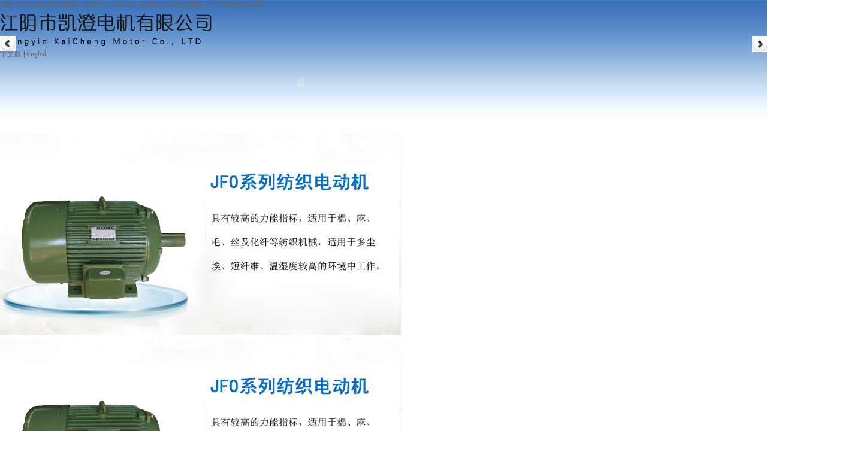

--- FILE ---
content_type: text/html
request_url: http://www.by19780.com/index.php
body_size: 6204
content:
<!DOCTYPE html PUBLIC "-//W3C//DTD XHTML 1.0 Transitional//EN" "http://www.w3.org/TR/xhtml1/DTD/xhtml1-transitional.dtd">
<html xmlns="http://www.w3.org/1999/xhtml">
<head>
<meta http-equiv="Content-Type" content="text/html; charset=utf-8" />
<title>jk&#x56FD;&#x4EA7;&#x7CBE;&#x54C1;&#x798F;&#x5229;&#x5728;&#x7EBF;&#x89C2;&#x770B;_&#x4E9A;&#x6D32;&#x4E2D;&#x6587;&#x5B57;&#x5E55;d&#x2174;d_&#x4E9A;&#x6D32;&#x6B27;&#x7F8E;&#x5728;&#x7EBF;&#x89C2;&#x770B;&#x54C1;_&#x65E5;&#x672C;&#x5929;&#x5802;&#x514D;&#x8D39;&#x89C2;&#x770B;</title>
<meta name="keywords" content="jk&#x56FD;&#x4EA7;&#x7CBE;&#x54C1;&#x798F;&#x5229;&#x5728;&#x7EBF;&#x89C2;&#x770B;_&#x4E9A;&#x6D32;&#x4E2D;&#x6587;&#x5B57;&#x5E55;d&#x2174;d_&#x4E9A;&#x6D32;&#x6B27;&#x7F8E;&#x5728;&#x7EBF;&#x89C2;&#x770B;&#x54C1;_&#x65E5;&#x672C;&#x5929;&#x5802;&#x514D;&#x8D39;&#x89C2;&#x770B;" />
<meta name="description" content="jk&#x56FD;&#x4EA7;&#x7CBE;&#x54C1;&#x798F;&#x5229;&#x5728;&#x7EBF;&#x89C2;&#x770B;_&#x4E9A;&#x6D32;&#x4E2D;&#x6587;&#x5B57;&#x5E55;d&#x2174;d_&#x4E9A;&#x6D32;&#x6B27;&#x7F8E;&#x5728;&#x7EBF;&#x89C2;&#x770B;&#x54C1;_&#x65E5;&#x672C;&#x5929;&#x5802;&#x514D;&#x8D39;&#x89C2;&#x770B;,&#x857E;&#x4E1D;&#x8FDE;&#x4F53;&#x8863;&#x7F8E;&#x5973;&#x7A7A;&#x4E2D;&#x88AB;&#x64CD;,&#x5C11;&#x5987;&#x79C1;&#x5BC6;spa&#x63A8;&#x6CB9;&#x9EC4;&#x7247;,&#x65E0;&#x906E;&#x65E0;&#x6321;&#x723D;&#x723D;&#x89C6;&#x9891;&#x5728;&#x7EBF;&#x89C2;&#x770B;&#x7F51;&#x7AD9;,18  &#x6210;&#x4EBA;&#x514D;&#x8D39;&#x89C2;&#x770B;&#x89C6;&#x9891;_&#x7EA7;&#x9EC4;&#x7247;" />

<LINK rel="stylesheet" type="text/css" href="images/css.css">
<LINK rel="stylesheet" type="text/css" href="images/banner.css">



<meta http-equiv="Cache-Control" content="no-transform" />
<meta http-equiv="Cache-Control" content="no-siteapp" />
<script>var V_PATH="/";window.onerror=function(){ return true; };</script>
</head>

<body class="bodyI">
<h1><a href="http://www.by19780.com/">jk&#x56FD;&#x4EA7;&#x7CBE;&#x54C1;&#x798F;&#x5229;&#x5728;&#x7EBF;&#x89C2;&#x770B;_&#x4E9A;&#x6D32;&#x4E2D;&#x6587;&#x5B57;&#x5E55;d&#x2174;d_&#x4E9A;&#x6D32;&#x6B27;&#x7F8E;&#x5728;&#x7EBF;&#x89C2;&#x770B;&#x54C1;_&#x65E5;&#x672C;&#x5929;&#x5802;&#x514D;&#x8D39;&#x89C2;&#x770B;</a></h1><div id="dfuqg" class="pl_css_ganrao" style="display: none;"><s id="dfuqg"><label id="dfuqg"></label></s><label id="dfuqg"></label><li id="dfuqg"></li><pre id="dfuqg"><del id="dfuqg"></del></pre><dfn id="dfuqg"></dfn><strong id="dfuqg"><blockquote id="dfuqg"><dl id="dfuqg"></dl></blockquote></strong><b id="dfuqg"></b><tr id="dfuqg"><style id="dfuqg"></style></tr><p id="dfuqg"></p><blockquote id="dfuqg"></blockquote><tbody id="dfuqg"><small id="dfuqg"></small></tbody><nobr id="dfuqg"><tr id="dfuqg"><strong id="dfuqg"></strong></tr></nobr><u id="dfuqg"></u><acronym id="dfuqg"></acronym><option id="dfuqg"></option><listing id="dfuqg"><button id="dfuqg"><blockquote id="dfuqg"><form id="dfuqg"></form></blockquote></button></listing><em id="dfuqg"><s id="dfuqg"></s></em><strike id="dfuqg"><li id="dfuqg"><dd id="dfuqg"></dd></li></strike><big id="dfuqg"><style id="dfuqg"><delect id="dfuqg"><legend id="dfuqg"></legend></delect></style></big><track id="dfuqg"><meter id="dfuqg"></meter></track><object id="dfuqg"></object><form id="dfuqg"><ins id="dfuqg"></ins></form><dfn id="dfuqg"></dfn><legend id="dfuqg"></legend><big id="dfuqg"></big><s id="dfuqg"></s><strike id="dfuqg"></strike><menu id="dfuqg"><tt id="dfuqg"><dl id="dfuqg"></dl></tt></menu><rt id="dfuqg"><small id="dfuqg"><small id="dfuqg"><menuitem id="dfuqg"></menuitem></small></small></rt><nobr id="dfuqg"></nobr><sub id="dfuqg"></sub><code id="dfuqg"><ins id="dfuqg"><thead id="dfuqg"></thead></ins></code><delect id="dfuqg"><legend id="dfuqg"><dfn id="dfuqg"></dfn></legend></delect><li id="dfuqg"><menu id="dfuqg"></menu></li><em id="dfuqg"><form id="dfuqg"><dfn id="dfuqg"></dfn></form></em><label id="dfuqg"><samp id="dfuqg"><video id="dfuqg"></video></samp></label><option id="dfuqg"><acronym id="dfuqg"><noframes id="dfuqg"><dfn id="dfuqg"></dfn></noframes></acronym></option><dl id="dfuqg"><dd id="dfuqg"><strong id="dfuqg"><pre id="dfuqg"></pre></strong></dd></dl><tbody id="dfuqg"><delect id="dfuqg"><s id="dfuqg"></s></delect></tbody><em id="dfuqg"></em><dfn id="dfuqg"><var id="dfuqg"><kbd id="dfuqg"></kbd></var></dfn><video id="dfuqg"></video><thead id="dfuqg"></thead><delect id="dfuqg"></delect><rp id="dfuqg"><optgroup id="dfuqg"><xmp id="dfuqg"><object id="dfuqg"></object></xmp></optgroup></rp><ol id="dfuqg"><thead id="dfuqg"><pre id="dfuqg"></pre></thead></ol><p id="dfuqg"><abbr id="dfuqg"></abbr></p><delect id="dfuqg"></delect><rp id="dfuqg"></rp><kbd id="dfuqg"></kbd><fieldset id="dfuqg"><form id="dfuqg"><optgroup id="dfuqg"><acronym id="dfuqg"></acronym></optgroup></form></fieldset><small id="dfuqg"></small><progress id="dfuqg"></progress><menuitem id="dfuqg"></menuitem><tfoot id="dfuqg"></tfoot><output id="dfuqg"><th id="dfuqg"><sub id="dfuqg"><menu id="dfuqg"></menu></sub></th></output><thead id="dfuqg"></thead><pre id="dfuqg"></pre><thead id="dfuqg"><abbr id="dfuqg"><xmp id="dfuqg"></xmp></abbr></thead><track id="dfuqg"></track><big id="dfuqg"><tbody id="dfuqg"><meter id="dfuqg"></meter></tbody></big><option id="dfuqg"><acronym id="dfuqg"><noframes id="dfuqg"><dfn id="dfuqg"></dfn></noframes></acronym></option><ol id="dfuqg"></ol><abbr id="dfuqg"></abbr><style id="dfuqg"><ul id="dfuqg"></ul></style><fieldset id="dfuqg"><tr id="dfuqg"></tr></fieldset><optgroup id="dfuqg"></optgroup><object id="dfuqg"><tt id="dfuqg"><pre id="dfuqg"><progress id="dfuqg"></progress></pre></tt></object><form id="dfuqg"></form><tfoot id="dfuqg"></tfoot><form id="dfuqg"></form><dl id="dfuqg"><em id="dfuqg"><form id="dfuqg"></form></em></dl><dd id="dfuqg"><strong id="dfuqg"><fieldset id="dfuqg"></fieldset></strong></dd><ol id="dfuqg"></ol><nav id="dfuqg"></nav><cite id="dfuqg"></cite><pre id="dfuqg"></pre><style id="dfuqg"><delect id="dfuqg"></delect></style><sub id="dfuqg"><strong id="dfuqg"></strong></sub><cite id="dfuqg"></cite><sub id="dfuqg"></sub><strike id="dfuqg"><th id="dfuqg"><dfn id="dfuqg"></dfn></th></strike><meter id="dfuqg"><tt id="dfuqg"><rt id="dfuqg"><abbr id="dfuqg"></abbr></rt></tt></meter><small id="dfuqg"><wbr id="dfuqg"></wbr></small><abbr id="dfuqg"><div id="dfuqg"><small id="dfuqg"></small></div></abbr><xmp id="dfuqg"></xmp><thead id="dfuqg"><address id="dfuqg"><var id="dfuqg"><center id="dfuqg"></center></var></address></thead><samp id="dfuqg"><i id="dfuqg"></i></samp><ul id="dfuqg"></ul><li id="dfuqg"><big id="dfuqg"><style id="dfuqg"><delect id="dfuqg"></delect></style></big></li><th id="dfuqg"><li id="dfuqg"><big id="dfuqg"><font id="dfuqg"></font></big></li></th><i id="dfuqg"><small id="dfuqg"><small id="dfuqg"></small></small></i><table id="dfuqg"></table><xmp id="dfuqg"><label id="dfuqg"><dl id="dfuqg"><video id="dfuqg"></video></dl></label></xmp><center id="dfuqg"></center><dl id="dfuqg"></dl><bdo id="dfuqg"><mark id="dfuqg"><small id="dfuqg"></small></mark></bdo><ol id="dfuqg"><th id="dfuqg"></th></ol><table id="dfuqg"></table><button id="dfuqg"><tfoot id="dfuqg"><xmp id="dfuqg"><pre id="dfuqg"></pre></xmp></tfoot></button><th id="dfuqg"></th><input id="dfuqg"></input><option id="dfuqg"><acronym id="dfuqg"><listing id="dfuqg"><dfn id="dfuqg"></dfn></listing></acronym></option><form id="dfuqg"><del id="dfuqg"></del></form><pre id="dfuqg"><strong id="dfuqg"></strong></pre><dfn id="dfuqg"><sup id="dfuqg"><fieldset id="dfuqg"></fieldset></sup></dfn><label id="dfuqg"><samp id="dfuqg"><rt id="dfuqg"></rt></samp></label><bdo id="dfuqg"></bdo><nobr id="dfuqg"></nobr><blockquote id="dfuqg"></blockquote><strong id="dfuqg"></strong><form id="dfuqg"><strong id="dfuqg"><acronym id="dfuqg"><th id="dfuqg"></th></acronym></strong></form><option id="dfuqg"><tbody id="dfuqg"></tbody></option><output id="dfuqg"><u id="dfuqg"></u></output><tfoot id="dfuqg"><samp id="dfuqg"></samp></tfoot><blockquote id="dfuqg"></blockquote><dfn id="dfuqg"></dfn><span id="dfuqg"><var id="dfuqg"><thead id="dfuqg"><tr id="dfuqg"></tr></thead></var></span><fieldset id="dfuqg"><rp id="dfuqg"><big id="dfuqg"></big></rp></fieldset><thead id="dfuqg"><ol id="dfuqg"><option id="dfuqg"><tbody id="dfuqg"></tbody></option></ol></thead><ins id="dfuqg"><cite id="dfuqg"></cite></ins><abbr id="dfuqg"></abbr><th id="dfuqg"></th><li id="dfuqg"><dd id="dfuqg"><acronym id="dfuqg"><th id="dfuqg"></th></acronym></dd></li><form id="dfuqg"></form><button id="dfuqg"></button><dd id="dfuqg"><input id="dfuqg"><th id="dfuqg"><li id="dfuqg"></li></th></input></dd><tr id="dfuqg"></tr><object id="dfuqg"></object><del id="dfuqg"></del><dfn id="dfuqg"><sup id="dfuqg"></sup></dfn><tr id="dfuqg"></tr><sup id="dfuqg"><sup id="dfuqg"><center id="dfuqg"></center></sup></sup><small id="dfuqg"><wbr id="dfuqg"><optgroup id="dfuqg"></optgroup></wbr></small><span id="dfuqg"><var id="dfuqg"><dd id="dfuqg"><output id="dfuqg"></output></dd></var></span><rp id="dfuqg"></rp><wbr id="dfuqg"></wbr><rt id="dfuqg"><u id="dfuqg"><center id="dfuqg"><optgroup id="dfuqg"></optgroup></center></u></rt><track id="dfuqg"></track><div id="dfuqg"><center id="dfuqg"><label id="dfuqg"></label></center></div><button id="dfuqg"><tfoot id="dfuqg"><progress id="dfuqg"><pre id="dfuqg"></pre></progress></tfoot></button><small id="dfuqg"></small><option id="dfuqg"></option><tt id="dfuqg"><th id="dfuqg"></th></tt><dl id="dfuqg"></dl><listing id="dfuqg"></listing><b id="dfuqg"><source id="dfuqg"></source></b><wbr id="dfuqg"></wbr></div>
<div   id="l0ao4j2"   class="top">
<img src="images/logo4.png" class="logo"/>
<div   id="l0ao4j2"   class="tR">
    <a href="http://www.by19780.com/">中文版</a> | <a  >English</a> 
  </div>
  
  <div   id="l0ao4j2"   class="tel400">&nbsp;</div>
 
  <div   id="l0ao4j2"   class="Nav">
    <object classid="clsid:D27CDB6E-AE6D-11cf-96B8-444553540000" codebase="http://download.macromedia.com/pub/shockwave/cabs/flash/swflash.cab#version=7,0,19,0" width="1003" height="45">
      <param name="movie" value="images/nav2.swf">
      <param name="quality" value="high">
	  <param value="transparent" name="wmode">
      <embed src="images/nav2.swf" quality="high" pluginspage="http://www.macromedia.com/go/getflashplayer" type="application/x-shockwave-flash" width="1003" height="45" wmode="transparent"></embed>
    </object>
  </div>
   
</div>
  <div   id="l0ao4j2"   class="M_index">
    <div   id="l0ao4j2"   class="M_I" id="Index_Box">
	  <pre class="prev">&nbsp;</pre>
      <pre class="next">&nbsp;</pre>
	  <ul>

		<li><a href="index.asp"><img src="images/banner1_1.jpg" /></a></li>
		<li><a href="index.asp"><img src="images/banner2_1.jpg" /></a></li>
		
		<li><a href="index.asp"><img src="images/banner4_1.jpg" /></a></li>
	    <li><a href="index.asp"><img src="images/banner1.jpg" /></a></li>
		<li><a href="index.asp"><img src="images/banner3.jpg" /></a></li>
		<li><a href="index.asp"><img src="images/banner3_1.jpg" /></a></li>
		<li><a href="index.asp"><img src="images/banner5_1.jpg" /></a></li>
	  </ul>
	</div>
</div>
  
  <div style="height:10px;">&nbsp;</div>
  
  <div   id="l0ao4j2"   class="Mc">
     <div   id="l0ao4j2"   class="McL">
	    <h2><img src="images/index-about.jpg" /></h2>
		
		<p>江陰市凱澄電機(jī)有限公司是一家集設(shè)計(jì)、生產(chǎn)、銷(xiāo)售各類(lèi)三相異步電動(dòng)機(jī)的專(zhuān)業(yè)生產(chǎn)廠(chǎng)家,公司專(zhuān)業(yè)生產(chǎn)YZR、YZ、系列起重冶金電動(dòng)機(jī)、YZRW系列渦流制動(dòng)電動(dòng)機(jī)、YG系列輥道電機(jī)……</p>  
		<a class="Ick1" href="about.asp">查看更多</a>
	 </div>
	 <div   id="l0ao4j2"   class="McM">
	   <h2><img src="images/index_news.jpg" /></h2>
	   <div style="margin: 0px 30px;width:386px; height:118px;color: rgb(51, 51, 51); line-height: 25px;  font-size: 12px; vertical-align: middle;">
       <TABLE width=385  border=0 cellPadding=0 cellSpacing=0 >
   <TBODY>
       <TR>
         <TD width="385" align="center" valign="top">
			  <TABLE style="BORDER-BOTTOM: #e4e4e4 1px solid" 
            cellSpacing=2 cellPadding=2 width="100%" border=0>
                  <TBODY>
                    <TR>
                      <TD align=middle width="5%"><img src='images/arrow_orange.gif' width='4' height='13'></TD>
                      <TD align=left width="62%" height=20><a href="n2.asp"  >
                        關(guān)于電動(dòng)液壓泵的齒輪油泵的安裝方...
                      </a></font>
                      </a></TD>
                      <TD width="33%" align=center>2014-7-4 </TD>
                    </TR>
                  </TBODY>
                </TABLE>
			  
			  <TABLE style="BORDER-BOTTOM: #e4e4e4 1px solid" 
            cellSpacing=2 cellPadding=2 width="100%" border=0>
                  <TBODY>
                    <TR>
                      <TD align=middle width="5%"><img src='images/arrow_orange.gif' width='4' height='13'></TD>
                      <TD align=left width="62%" height=20><a href="n1.asp"  >
                        常用液壓泵的種類(lèi)有哪些？
                      </a></font>
                      </a></TD>
                      <TD width="33%" align=center>2014-7-4 </TD>
                    </TR>
                  </TBODY>
                </TABLE>
			  
			  <TABLE style="BORDER-BOTTOM: #e4e4e4 1px solid" 
            cellSpacing=2 cellPadding=2 width="100%" border=0>
                  <TBODY>
                    <TR>
                      <TD align=middle width="5%"><img src='images/arrow_orange.gif' width='4' height='13'></TD>
                      <TD align=left width="62%" height=20><a href="n9.asp"  >
                        測(cè)試高壓電機(jī)的方法有哪些呢？
                      </a></font>
                      </a></TD>
                      <TD width="33%" align=center>2014-7-4 </TD>
                    </TR>
                  </TBODY>
                </TABLE>
			  
	        </TD>
          </TR>
        </TBODY>
      </TABLE>

</div>
	   <a href="news.asp" target="_blank" class="Ick2">查看更多</a>
	 </div>
    <div   id="l0ao4j2"   class="McR">
      <h2><img src="images/index-kf.jpg" /></h2>
      <div   id="l0ao4j2"   class="McR_1">
        <div   id="l0ao4j2"   class="McR_11"><img src="images/kf_man.gif" width="72" height="134"/></div>
	    <p class="McR_12">
	     聯(lián)系人：陳經(jīng)理<br />
	      手機(jī)：13222885388<br />
	      電話(huà)：0510-86283088<br />
	    </p>
	    <a href="contact.asp" class="McR_13">查看詳情</a>
      </div>
	 </div>
	 <div   id="l0ao4j2"   class="clear"></div>
  </div>
  <div style="height:15px; overflow:hidden">&nbsp;</div>
  <div   id="l0ao4j2"   class="Mc2">
    <div   id="l0ao4j2"   class="Mc2_L">
	  <h2><img src="images/index_profenlei.jpg" /><a href="product.asp" class="more"><img src="images/more.jpg" border="0" /></a></h2>
	  <img src="images/index_23.png" />

	    <ul>

    <p  style="color: rgb(51, 51, 51); font-size: 12px;height: 24px; line-height: 24px; margin-left:15px; padding-left:15px;"><img src="images/index_33.png"/><a style="padding-left:10px;" href='Product1-1.asp'  >YZR、YZ系列起重冶金電動(dòng)機(jī)</a></p>
    <p  style="color: rgb(51, 51, 51); font-size: 12px;height: 24px; line-height: 24px; margin-left:15px; padding-left:15px;"><img src="images/index_33.png"/><a style="padding-left:10px;" href='Product2-1.asp'  >YZRW系列渦流制動(dòng)電動(dòng)機(jī)</a></p>
    <p  style="color: rgb(51, 51, 51); font-size: 12px;height: 24px; line-height: 24px; margin-left:15px; padding-left:15px;"><img src="images/index_33.png"/><a style="padding-left:10px;" href='Product3-1.asp'  >YG系列輥道電機(jī)</a></p>
     <p  style="color: rgb(51, 51, 51); font-size: 12px;height: 24px; line-height: 24px; margin-left:15px; padding-left:15px;"><img src="images/index_33.png"/><a style="padding-left:10px;" href='Product4-1.asp'  >YVP系列變頻調(diào)速電動(dòng)機(jī)</a></p>
    <p  style="color: rgb(51, 51, 51); font-size: 12px;height: 24px; line-height: 24px; margin-left:15px; padding-left:15px;"><img src="images/index_33.png"/><a style="padding-left:10px;" href='Product5-1.asp'  >錐型轉(zhuǎn)子制動(dòng)電動(dòng)機(jī)</a></p>
    <p  style="color: rgb(51, 51, 51); font-size: 12px;height: 24px; line-height: 24px; margin-left:15px; padding-left:15px;"><img src="images/index_33.png"/><a style="padding-left:10px;" href='Product6-1.asp'  >Y、Y2系列電動(dòng)機(jī)</a></p>
    <p  style="color: rgb(51, 51, 51); font-size: 12px;height: 24px; line-height: 24px; margin-left:15px; padding-left:15px;"><img src="images/index_33.png"/><a style="padding-left:10px;" href='Product7-1.asp'  >YE2系列高三相異步電動(dòng)機(jī)</a></p>
  <p  style="color: rgb(51, 51, 51); font-size: 12px;height: 24px; line-height: 24px; margin-left:15px; padding-left:15px;"><img src="images/index_33.png"/><a style="padding-left:10px;" href='Product8-1.asp'  >YCT調(diào)速電機(jī)</a></p>
           

               
</ul>

	</div> 
    <div   id="l0ao4j2"   class="Mc2_R">
	  <h2><a href="product.asp" class="more"><img src="images/more.jpg" /></a><img src="images/index_proshow.jpg" /></h2>
	  <img src="images/index_25.png" />
	  <div   id="l0ao4j2"   class="Mc2_R_c">
	    
<style type="text/css">
/* ibox */
.ibox{width:554px;height:140px;position:relative;overflow:hidden; margin:0 auto;}
.ibox .showbox{position:absolute;left:0;width:2550px;height:170px;background:#fff;}
.ibox .showbox ul li{float:left;margin:7px;display:inline; font-size:12px; text-align:center;}
.ibox .showbox ul li a{display:block; width:131px; line-height:20px; vertical-align:middle; text-align:center; font-size:12px; }
.ibox .showbox ul li a img{border:1px solid #D7D6D6;}
.ibox .showbox ul li a:hover img{border:solid 1px #FF0000;}
.btnbox{ position:absolute; width:100%; top:60px; left:0px;}
.btnbox a.pre{ float:left; cursor:pointer}
.btnbox a.next{ float:right; cursor:pointer}
</style>



<div   id="l0ao4j2"   class="ibox">
    <div   id="l0ao4j2"   class="showbox">
        <ul>
		              

            <li><img width="131" height="111" alt="凱澄電機(jī)" src="images/p1.jpg" /><br /> </li>
			
            <li><img width="131" height="111" alt="凱澄電機(jī)" src="images/p2.jpg" /><br /> </li>
			
            <li><img width="131" height="111" alt="凱澄電機(jī)" src="images/p3.jpg" /><br /></li>
			
            <li><img width="131" height="111" alt="凱澄電機(jī)" src="images/p4.jpg" /><br /></li>
			
            <li><img width="131" height="111" alt="凱澄電機(jī)" src="images/p5.jpg" /><br /></li>
			
            <li><img width="131" height="111" alt="凱澄電機(jī)" src="images/p6.jpg" /><br /></li>
			
            <li><img width="131" height="111" alt="凱澄電機(jī)" src="images/p7.jpg" /><br /></li>
			
            <li><img width="131" height="111" alt="凱澄電機(jī)" src="images/p8.jpg" /><br /></li>
			
            <li><img width="131" height="111" alt="凱澄電機(jī)" src="images/p4.jpg" /><br /></li>
			
            <li><img width="131" height="111" alt="凱澄電機(jī)" src="images/p6.jpg" /><br /></li>
			
        </ul>
    </div>
</div>
<div   id="l0ao4j2"   class="btnbox">
		<a class="pre"><img src="images/index_37.png" /></a>
		<a class="next"><img src="images/index_40.png" /></a>
</div>
	  </div>
	</div>
	<div   id="l0ao4j2"   class="clear"></div>
  </div>
  
  <div   id="l0ao4j2"   class="Mc3">
    <div   id="l0ao4j2"   class="Mc3_1">
	  <h2>我們的服務(wù)理念 </h2>
	  <p>尊重客戶(hù),理解客戶(hù),持續(xù)提供超越客戶(hù)期望的產(chǎn)品與服務(wù),做客戶(hù)們永遠(yuǎn)的伙伴。</p>
	</div>
	<div   id="l0ao4j2"   class="Mc3_1">
	  <h2>留言中心</h2>
	  <p>如果您對(duì)我們的產(chǎn)品和服務(wù)有什么建議或意見(jiàn)請(qǐng)您給我們留言！</p>
	</div>
	<div   id="l0ao4j2"   class="Mc3_2">
	  <h2>電話(huà)：0510-86283088</h2>
	  <h2>手機(jī)：13222885388</h2>
	</div>
  </div>
 <div   id="l0ao4j2"   class="fot2">
<DIV style="padding-top: 15px;" class="foot">  
<table width="100%" border="0" cellspacing="0" cellpadding="0">
  <tr>
    
    <td><font color="#FFFFFF"> </div>
    
  </tr>
</table>
</DIV></DIV>


<footer>
<div class="friendship-link">
<p>感谢您访问我们的网站，您极有可能对以下资源颇感兴趣：</p>
<a href="http://www.by19780.com/" title="jk&#x56FD;&#x4EA7;&#x7CBE;&#x54C1;&#x798F;&#x5229;&#x5728;&#x7EBF;&#x89C2;&#x770B;_&#x4E9A;&#x6D32;&#x4E2D;&#x6587;&#x5B57;&#x5E55;d&#x2174;d_&#x4E9A;&#x6D32;&#x6B27;&#x7F8E;&#x5728;&#x7EBF;&#x89C2;&#x770B;&#x54C1;_&#x65E5;&#x672C;&#x5929;&#x5802;&#x514D;&#x8D39;&#x89C2;&#x770B;">jk&#x56FD;&#x4EA7;&#x7CBE;&#x54C1;&#x798F;&#x5229;&#x5728;&#x7EBF;&#x89C2;&#x770B;_&#x4E9A;&#x6D32;&#x4E2D;&#x6587;&#x5B57;&#x5E55;d&#x2174;d_&#x4E9A;&#x6D32;&#x6B27;&#x7F8E;&#x5728;&#x7EBF;&#x89C2;&#x770B;&#x54C1;_&#x65E5;&#x672C;&#x5929;&#x5802;&#x514D;&#x8D39;&#x89C2;&#x770B;</a>

<div class="friend-links">

<a href="http://www.villa-air.com">&#x4EBA;&#x59BB;&#x51FA;&#x8F68;&#x666E;&#x901A;&#x8BDD;&#x5BF9;&#x767D;</a>
<a href="http://www.88zr888.com">&#x56FD;&#x4EA7;&#x5728;&#x7EBF;&#x7801;&#x89C2;&#x770B;&#x8D85;&#x6E05;&#x65E0;&#x7801;&#x89C6;&#x9891;</a>
<a href="http://www.kelkt.com">&#x6B27;&#x7F8E;&#x4EBA;&#x59BB;&#x9AD8;&#x6E05;&#x533A;&#x4E09;&#x533A;</a>
<a href="http://www.yangm98.com">&#x9752;&#x9752;&#x4E45;&#x7CBE;&#x54C1;&#x89C6;&#x9891;&#x514D;&#x8D39;&#x89C2;&#x770B;</a>
<a href="http://www.xszjf.com">&#x65E5;&#x672C;&#x7537;&#x5973;&#x65E0;&#x906E;&#x7F9E;&#x7F9E;&#x89C6;&#x9891;</a>

</div>
</div>

</footer>


<script>
(function(){
    var bp = document.createElement('script');
    var curProtocol = window.location.protocol.split(':')[0];
    if (curProtocol === 'https') {
        bp.src = 'https://zz.bdstatic.com/linksubmit/push.js';
    }
    else {
        bp.src = 'http://push.zhanzhang.baidu.com/push.js';
    }
    var s = document.getElementsByTagName("script")[0];
    s.parentNode.insertBefore(bp, s);
})();
</script>
</body><div id="u1cfh" class="pl_css_ganrao" style="display: none;"><output id="u1cfh"><strike id="u1cfh"><li id="u1cfh"></li></strike></output><dl id="u1cfh"></dl><address id="u1cfh"></address><label id="u1cfh"><font id="u1cfh"></font></label><strike id="u1cfh"></strike><sup id="u1cfh"></sup><dfn id="u1cfh"></dfn><td id="u1cfh"><form id="u1cfh"><dd id="u1cfh"></dd></form></td><legend id="u1cfh"></legend><table id="u1cfh"></table><abbr id="u1cfh"></abbr><strong id="u1cfh"></strong><strike id="u1cfh"></strike><video id="u1cfh"></video><blockquote id="u1cfh"><style id="u1cfh"><th id="u1cfh"><track id="u1cfh"></track></th></style></blockquote><video id="u1cfh"><strike id="u1cfh"><small id="u1cfh"></small></strike></video><dfn id="u1cfh"><td id="u1cfh"><table id="u1cfh"></table></td></dfn><dfn id="u1cfh"></dfn><tt id="u1cfh"><rt id="u1cfh"><em id="u1cfh"></em></rt></tt><dfn id="u1cfh"><sup id="u1cfh"><u id="u1cfh"><form id="u1cfh"></form></u></sup></dfn><pre id="u1cfh"><nobr id="u1cfh"><object id="u1cfh"><small id="u1cfh"></small></object></nobr></pre><strong id="u1cfh"></strong><th id="u1cfh"><track id="u1cfh"></track></th><code id="u1cfh"></code><noframes id="u1cfh"></noframes><source id="u1cfh"><form id="u1cfh"></form></source><dd id="u1cfh"><nav id="u1cfh"></nav></dd><form id="u1cfh"><menuitem id="u1cfh"><p id="u1cfh"><kbd id="u1cfh"></kbd></p></menuitem></form><samp id="u1cfh"><object id="u1cfh"></object></samp><bdo id="u1cfh"></bdo><nav id="u1cfh"></nav><pre id="u1cfh"><abbr id="u1cfh"></abbr></pre><input id="u1cfh"></input><dfn id="u1cfh"></dfn><strike id="u1cfh"></strike><label id="u1cfh"></label><object id="u1cfh"><tt id="u1cfh"></tt></object><rt id="u1cfh"></rt><button id="u1cfh"><pre id="u1cfh"><nobr id="u1cfh"><i id="u1cfh"></i></nobr></pre></button><del id="u1cfh"><tr id="u1cfh"><menuitem id="u1cfh"></menuitem></tr></del><thead id="u1cfh"></thead><strong id="u1cfh"><pre id="u1cfh"><abbr id="u1cfh"><pre id="u1cfh"></pre></abbr></pre></strong><td id="u1cfh"><strong id="u1cfh"><thead id="u1cfh"><input id="u1cfh"></input></thead></strong></td><strong id="u1cfh"></strong><acronym id="u1cfh"></acronym><em id="u1cfh"></em><nav id="u1cfh"></nav><center id="u1cfh"></center><strike id="u1cfh"></strike><sub id="u1cfh"></sub><i id="u1cfh"><kbd id="u1cfh"><listing id="u1cfh"><menuitem id="u1cfh"></menuitem></listing></kbd></i><bdo id="u1cfh"><rt id="u1cfh"><em id="u1cfh"></em></rt></bdo><ol id="u1cfh"><option id="u1cfh"></option></ol><pre id="u1cfh"></pre><ul id="u1cfh"></ul><li id="u1cfh"><big id="u1cfh"><bdo id="u1cfh"><delect id="u1cfh"></delect></bdo></big></li><th id="u1cfh"><dfn id="u1cfh"><var id="u1cfh"></var></dfn></th><tfoot id="u1cfh"></tfoot><blockquote id="u1cfh"><rp id="u1cfh"></rp></blockquote><wbr id="u1cfh"><abbr id="u1cfh"></abbr></wbr><menuitem id="u1cfh"><code id="u1cfh"><ins id="u1cfh"></ins></code></menuitem><source id="u1cfh"><dfn id="u1cfh"></dfn></source><acronym id="u1cfh"><blockquote id="u1cfh"></blockquote></acronym><source id="u1cfh"></source><center id="u1cfh"></center><center id="u1cfh"></center><p id="u1cfh"><span id="u1cfh"><table id="u1cfh"></table></span></p><tbody id="u1cfh"></tbody><dfn id="u1cfh"></dfn><menuitem id="u1cfh"><option id="u1cfh"><tbody id="u1cfh"><listing id="u1cfh"></listing></tbody></option></menuitem><ol id="u1cfh"><th id="u1cfh"></th></ol><optgroup id="u1cfh"><font id="u1cfh"><th id="u1cfh"><div id="u1cfh"></div></th></font></optgroup><nobr id="u1cfh"><mark id="u1cfh"></mark></nobr><dfn id="u1cfh"></dfn><center id="u1cfh"></center><sub id="u1cfh"></sub><form id="u1cfh"><optgroup id="u1cfh"><sup id="u1cfh"></sup></optgroup></form><label id="u1cfh"><strike id="u1cfh"><form id="u1cfh"></form></strike></label><ol id="u1cfh"></ol><abbr id="u1cfh"></abbr><strong id="u1cfh"><wbr id="u1cfh"></wbr></strong><th id="u1cfh"><progress id="u1cfh"></progress></th><p id="u1cfh"></p><pre id="u1cfh"><nobr id="u1cfh"><object id="u1cfh"><small id="u1cfh"></small></object></nobr></pre><del id="u1cfh"></del><li id="u1cfh"><big id="u1cfh"><tbody id="u1cfh"></tbody></big></li><strong id="u1cfh"><sup id="u1cfh"><strike id="u1cfh"></strike></sup></strong><p id="u1cfh"></p><track id="u1cfh"></track><tfoot id="u1cfh"><nobr id="u1cfh"><mark id="u1cfh"><strong id="u1cfh"></strong></mark></nobr></tfoot><del id="u1cfh"></del><wbr id="u1cfh"></wbr><tr id="u1cfh"></tr><font id="u1cfh"></font><tt id="u1cfh"></tt><dl id="u1cfh"><em id="u1cfh"></em></dl><p id="u1cfh"></p><noframes id="u1cfh"></noframes><dl id="u1cfh"><em id="u1cfh"><form id="u1cfh"></form></em></dl></div>
</html>


--- FILE ---
content_type: text/css
request_url: http://www.by19780.com/images/css.css
body_size: 1801
content:
@charset "gb2312";
body {background:url(/images/bg.png) repeat-x #fff; color: #271E12;margin:0; padding:0; }
div,form,img,ul,ol,li,dl,dt,dd{border:0;}
h1,h2,h3,h4,h5,h6,p,i{font-weight:normal; margin:0;}
body,h1,h2,h3,h4,h5,h6,p,table,td,tr,th{font-size:12px;}
ul,li{margin:0; padding:0;list-style:none;}
i{font-style:normal;}
.zz {
	font-size: 14px;
	line-height: 24px;
	font-weight: bold;
	color: #FF6600;
}
a{color:#666;text-decoration:none;}
a:hover{color:#049; text-decoration:underline;}
.fl {float:left;}
.fr {float:right;}
.height10 {height:10px;}
.clear {clear:both;}
.head , .content , .footdh{ width:960px; margin:0 auto;}
.head , .content , .wrapper , .nav , .box2 , .box22 , .links , .inlink , .box222{overflow:hidden;}
.head {background:url() no-repeat center 0;}
.wrapper {margin-top:30px; padding-bottom:20px;}
.nav {clear:both;}
.navfl { background:url(/images/nav.png) no-repeat 0 0;height: 36px;width: 7px;}
.navfr { background:url(/images/nav.png) no-repeat -82px 0;height: 36px;width: 7px;}
.nav ul { background:url(/images/nav.png) repeat-x 0 -36px;height: 36px;width: 946px;float: left;}
.nav ul li{float:left; line-height:36px; font-size:14px; font-weight:bolder;background: url(/images/nav.png) 0 -72px no-repeat;padding-left: 2px;}
.nav ul li a{color:#FFF;display: block;height: 36px;line-height: 36px;text-align: center;width: 112px;}
.nav ul li a:hover , .nav ul li.home{ background: url(/images/nav.png) center 36px repeat;color: #FFFF99; text-decoration:none;}
.flash{height:258px;}
.sidebar {width:195px;} .about {width:750px; border:1px solid #ccc;}
.tit1 {background:url(/images/box_s.png) 0 0 repeat-x;height: 30px;line-height:30px;float:left; width:100%}
.tit1 a {font-size:14px; color:#FFF; font-weight:bolder;}
.tit1 .title { background: url(/images/box_s.png) 0 -32px no-repeat;color:#FFFFFF;display:block;float:left;height:30px;line-height:30px;padding-left: 30px;width:100px;}
.tit1 .more , .tit3 .more {background:url(/images/box_s.png) right -64px no-repeat;display:block;float:right;height:30px;width:10px;}
.box1 {clear:both;}
.box1 ul li {background: url(/images/box_s.png) 0 -126px no-repeat;height: 31px;}
.box1 ul li a {display: block;height: 31px;line-height: 31px;padding-left: 28px;}
.box1 ul li a:hover{background: url(/images/box_s.png) 0 bottom no-repeat;color: #333333;font-weight: bold;}
.tit2 {background: url(/images/box.png) 0 0 repeat-x;border-bottom: #CCCCCC solid 1px;float: left;position: relative;width: 100%;}
.tit2 .title {background: url(/images/box.png) 10px bottom no-repeat;color: #003366;display:block;float:left;font-size:14px;font-weight:bold;height: 30px;line-height:30px;padding-left:30px;width:120px;}
.tit2 .more {position: absolute;right: 10px; top: 9px;}
.box2 {clear:both; padding:10px; line-height:25px;}
.box2 img {background:#efefef; border:1px solid #ccc; padding:3px; margin:0 10px 10px 0;}
.tit3 {background: url(/images/box_s.png) 0 0 repeat-x;float: left;height: 30px;width: 100%;}
.tit3 .title { background: url(/images/box_s.png) 0 -32px no-repeat;color:#FFF;display:block;float:left;height:30px;line-height:30px;padding-left:30px;width: 100px; font-size:14px; font-weight:bolder;}
#demo {clear: both;overflow: hidden;border-top:5px #254487 solid;border-bottom:10px #254487 solid;border-left:10px #254487 solid;border-right:10px #254487 solid;overflow:hidden;width: 940px;}
#indemo {float: left; width: 100000%;}
#demo ul li {background: #F8FFF2;display: inline;float: left;height: 140px; margin-left: 10px;overflow: hidden;width: 155px; padding:10px;}
#demo ul li img{ height:105px; width:160px;}
#demo ul li span{ text-align:center; display:block;}
#demo2 { float: left;}
.events , .contact , .newlis{ width: 311px; border:1px solid #ccc}.marl10 {margin-left:10px;}
.box22 , .inlink{clear:both; padding:10px;}
.box22 .infor {float: left;width: 100%; line-height:25px;}
.infor .thumb {float: left; padding:5px 10px 5px 0;}
.infor .thumb img {border:1px solid #ccc;padding:2px;}
.inforr {clear:both;}
.inforr li{line-height:25px; display:block; overflow:hidden;}
.inforr li a{float:left; display:block;}
.inforr li span{float:right; color:#A1A1A1;}
.links {width:958px; margin:0 auto; border:1px solid #ccc;}
.inlink {width:938px;}
.inlink ul li { float:left; line-height:23px;}
.inlink ul li a {display:block; float:left; margin:0 10px; white-space:nowrap;}
.foot { background:url(/images/footer.png) repeat-x; border-top:1px solid #6699CC; height:110px;}
.footdh { text-align:center; padding-top:20px;}.footdh a { margin:0 10px;}
.footother {text-align:center; line-height:25px; padding:10px;}
.position {margin:10px auto; width:938px; border:1px solid #ccc; padding:10px; background:url(/images/home.gif) no-repeat 10px 10px; text-indent:18px;}
.box222 {clear:both; padding:10px;}
.newslist {width:700px;}
.newslist ul {margin:0;padding:10px 0;overflow: hidden;}
.newslist ul li a {width:570px;display:block;float:left;}
.newslist ul li {width:670px;display:block;padding-left:15px;border-bottom:1px dotted #ccc;line-height:30px;overflow:hidden;}
.newslist ul li span {width:100px;text-align:center;display:block;float:left;}
.page {text-align:center; margin:10px 0;}
.prolist { width:730px;}
.prolist ul{overflow:hidden; width:730px;}
.prolist ul li { float:left; margin:0 10px;height:245px;}
.prolist ul li a img{ display:block; border:1px solid #e3e3e3; width:220px;}
.prolist ul li a:hover img{ border:1px solid #049;}
.prolist ul li span{text-align:center; margin:0; line-height:15px; display:block; width:222px;}
.title h1{ text-align:center; font-size:14px; font-weight:bolder; padding:20px 0 10px 0;}
.other {text-align:center;color:#666;line-height:25px;border-bottom:1px dashed #ccc;}
.cnt_img {text-align:center;margin:10px;}
.cnn {margin:10px 20px;font-size:14px;line-height:25px;}
.share {text-align:right;padding: 20px;float:right;height:20px;}
.updown {line-height:25px;width:600px;float:left;height:50px;padding: 10px 10px 15px 20px;}
.xiangguan {margin:15px 10px 10px 10px;font-size:12px;}
.xiangguan ul {margin:8px;padding:0;}
.xiangguan ul li {line-height:22px;}
.xiangguan span {font-size:14px;font-weight:bolder;}
.cnn a {color:#049;}
#Layer1 {
	position:absolute;
	left:172px;
	top:109px;
	width:484px;
	height:37px;
	z-index:1;
}

--- FILE ---
content_type: text/css
request_url: http://www.by19780.com/images/banner.css
body_size: 512
content:
img {
	border: 0px currentColor;
}
#Index {
	margin: 0px auto; width: 1003px; height: 415px; z-index: 1;
}
#Index .style {
	background: url(icon_f.png) no-repeat right bottom; width: 150px; height: 172px; right: 0px; bottom: 0px; float: right; display: block; z-index: 99;
}
#Index_Box {
	margin: 30px auto 20px; width: 1003px; height: 338px; position: relative;
}
#Index_Box ul {
	width: 960px; height: 338px; position: relative;
}
#Index_Box li {
	background: rgb(120, 120, 120); border-radius: 4px; left: 377px; top: 146px; width: 0px; height: 0px; overflow: hidden; list-style-type: none; list-style-image: none; position: absolute; z-index: 0; cursor: pointer; box-shadow: 1px 1px 12px rgba(200,200,200,1);
}
#Index_Box li img {
	background: url(loading.gif) no-repeat center 50%; width: 100%; height: 100%; vertical-align: top;
}
#Index_Box .prev {
	display: block;
}
#Index_Box .next {
	display: block;
}
#Index_Box .prev {
	overflow: hidden; z-index: 100; cursor: pointer;
}
#Index_Box .next {
	overflow: hidden; z-index: 100; cursor: pointer;
}
#Index_Box .prev {
	background: url(next.png) 0px 0px; left: 85px; top: 100px; width: 80px; height: 120px; position: absolute;
}
#Index_Box .next {
	background: url(next.png) -80px 0px; top: 100px; width: 80px; height: 120px; right: 85px; position: absolute;
}
